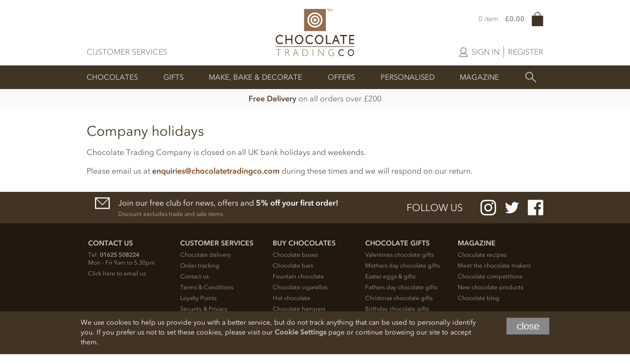

--- FILE ---
content_type: text/html; charset=utf-8
request_url: https://www.chocolatetradingco.com/page.aspx?ID=1257
body_size: 37231
content:

<!DOCTYPE html>
<html lang="en">
<head id="headElement"><title>
	Company holidays - Chocolate Trading Co
</title><meta name="viewport" content="width=device-width, initial-scale=1, maximum-scale=1" /><link rel="stylesheet" type="text/css" media="all" href="/resource/css/site.min.css?d=20221128-1" />

	<script type="text/javascript">
		window.gfdxQ = { d: {}, a: {} }; window.gfdx = function (n, t) { var u = window.gfdxQ, f, e, i, o, r; if (typeof t == "undefined" && typeof n == "string") { if (typeof u.d[n] == "undefined" && (u.d[n] = !0, typeof u.a[n] != "undefined")) for (f = u.a[n], i = 0; i < f.length; i++) if (f[i] !== null) { if (e = f[i].a, e !== null) for (r = 0; r < f[i].ds.length; r++) if (typeof u.d[f[i].ds[r]] == "undefined") { e = null; break } e !== null && (f[i].a = null, e()) } } else { for (typeof n == "string" && (n = [n]), i = 0; i < n.length; i++) if (typeof u.d[n[i]] == "undefined") { for (o = { ds: n, a: t }, r = 0; r < n.length; r++) typeof u.a[n[r]] == "undefined" && (u.a[n[r]] = []), u.a[n[r]].push(o); return } t() } }; 
		var gfxx = { loadFadeIn: function (e) { e.target.classList.add("show"); }, navMgr: { actors: [], register: function (n, cv) { gfxx.navMgr.actors[n] = cv; }, exec: function (n) { for (var s in gfxx.navMgr.actors) { if (s != n || s.substr(0, 1) === "!" && s.substr(1) === n) gfxx.navMgr.actors[s](n); } } } };
		window.NodeList&&!NodeList.prototype.forEach&&(NodeList.prototype.forEach=function(n,t){t=t||window;for(var i=0;i<this.length;i++)n.call(t,this[i],i,this)});
		</script>

	<meta name="google-site-verification" content="BvbSgeViTy72XmjUI51fPzYob80HwetQuSMHDTO8dQc" /><meta name="google-site-verification" content="sN-1axlzrgO-ueAlAC2kpUkc-sctqT8h5Mkoa2CRmyI" /><meta property="og:type" content="article" /><meta property="og:site_name" content="Chocolate Trading Co" />
	<script type="text/javascript" src="/resource/js/gfxx.min.js?d=20221128-1" async></script>
	<script type="text/javascript" src="/resource/js/ctc.min.js?d=20221128-1" async></script>
	<script type="text/javascript" src="/resource/js/evt.min.js?d=20221128-1" async></script>

	<script type="text/javascript" src="/resource/js/personalised.min.js?d=20221128-1" async></script>
    <link rel="stylesheet" media="all" type="text/css" href="/resource/css/personalised.min.css" />
<script>
  (function(i,s,o,g,r,a,m){i['GoogleAnalyticsObject']=r;i[r]=i[r]||function(){
  (i[r].q=i[r].q||[]).push(arguments)},i[r].l=1*new Date();a=s.createElement(o),
  m=s.getElementsByTagName(o)[0];a.async=1;a.src=g;m.parentNode.insertBefore(a,m)
  })(window,document,'script','//www.google-analytics.com/analytics.js','ga');

  ga('create', 'UA-3586837-3', 'auto');
ga('send', 'pageview', '/page.aspx?ID=1257');</script>

	<script async src="https://www.googletagmanager.com/gtag/js?id=G-LSQVMM19GC"></script>
	<script>
		window.dataLayer = window.dataLayer || [];
		function gtag() { dataLayer.push(arguments); }
		gtag('js', new Date());

		gtag('config', 'G-LSQVMM19GC');
	</script>
	<link rel="icon" type="image/png" href="/img/badge.png" />
	
<script type="text/javascript">
!function(f,b,e,v,n,t,s){if(f.fbq)return;n=f.fbq=function(){n.callMethod?
n.callMethod.apply(n,arguments):n.queue.push(arguments)};if(!f._fbq)f._fbq=n;
n.push=n;n.loaded=!0;n.version='2.0';n.queue=[];t=b.createElement(e);t.async=!0;
t.src=v;s=b.getElementsByTagName(e)[0];s.parentNode.insertBefore(t,s)}(window,
document,'script','https://connect.facebook.net/en_US/fbevents.js');

fbq('init', '646762032201112');
fbq('init', '916378555834989');
fbq('track', 'PageView');
</script>
<noscript><img height="1" width="1" style="display:none;" src="https://www.facebook.com/tr?id=646762032201112&ev=PageView&noscript=1" /><img height="1" width="1" style="display:none;" src="https://www.facebook.com/tr?id=916378555834989&ev=PageView&noscript=1" /></noscript>
	<script>(function(w,d,t,r,u){var f,n,i;w[u]=w[u]||[],f=function(){var o={ti:"26003075"};o.q=w[u],w[u]=new UET(o),w[u].push("pageLoad")},n=d.createElement(t),n.src=r,n.async=1,n.onload=n.onreadystatechange=function(){var s=this.readyState;s&&s!=="loaded"&&s!=="complete"||(f(),n.onload=n.onreadystatechange=null)},i=d.getElementsByTagName(t)[0],i.parentNode.insertBefore(n,i)})(window,document,"script","//bat.bing.com/bat.js","uetq");</script>
	
	<!-- TrustBox script --> <script type="text/javascript" src="//widget.trustpilot.com/bootstrap/v5/tp.widget.bootstrap.min.js" async></script> <!-- End Trustbox script -->
    <link rel="apple-touch-icon" sizes="180x180" href="/img/favicon/apple-touch-icon.png?v=m2LlkReYn8" /><link rel="icon" type="image/png" sizes="32x32" href="/img/favicon/favicon-32x32.png?v=m2LlkReYn8" /><link rel="icon" type="image/png" sizes="16x16" href="/img/favicon/favicon-16x16.png?v=m2LlkReYn8" /><link rel="manifest" href="/img/favicon/site.webmanifest?v=m2LlkReYn8" /><link rel="mask-icon" href="/img/favicon/safari-pinned-tab.svg?v=m2LlkReYn8" color="#785c3c" /><link rel="shortcut icon" href="/img/favicon/favicon.ico?v=m2LlkReYn8" /><meta name="apple-mobile-web-app-title" content="Chocolate Trading Co" /><meta name="application-name" content="Chocolate Trading Co" /><meta name="msapplication-TileColor" content="#785c3c" /><meta name="msapplication-config" content="/img/favicon/browserconfig.xml?v=m2LlkReYn8" /><meta name="theme-color" content="#ffffff" />
		<script async src="https://www.googletagmanager.com/gtag/js?id=DC-8211516"></script>
		<script>
			window.dataLayer = window.dataLayer || [];
			function gtag(){dataLayer.push(arguments);}
			gtag('js', new Date());
			gtag('config', 'DC-8211516');
		</script>
		
	

<!-- ADM Smart Pixel - ALA Smart Pixel - DO NOT MODIFY -->
<script type="text/javascript">!function(a,e,d,m,t){a.adm={};a.adm.pixid=137189;var o=e.getElementsByTagName("head")[0],c=e.createElement("script");a.adm.json="//ps.l.admedo.com/f9e76051-6df5-4dcc-9013-9699e9777b7e.json",a.adm.pixurl="//pool.admedo.com",c.src="//pj.l.admedo.com/admtracker.lib.min.js",c.async=!0,o.appendChild(c)}(window,document);</script>
<noscript><img height="1" width="1" style="display:none" src="//pool.admedo.com/pixel?id=137189&t=img" /></noscript>
<!-- End of ADM Smart Pixel -->
    
        <script src='https://lantern.roeyecdn.com/lantern_global_chocolatetrading.min.js' async defer></script>
    
<script type="text/javascript">
    (function(c,l,a,r,i,t,y){
        c[a]=c[a]||function(){(c[a].q=c[a].q||[]).push(arguments)};
        t=l.createElement(r);t.async=1;t.src="https://www.clarity.ms/tag/"+i;
        y=l.getElementsByTagName(r)[0];y.parentNode.insertBefore(t,y);
    })(window, document, "clarity", "script", "3wg6w5z5jb");
</script>
	</head>
<body id="bodyElement">
	<svg xmlns="http://www.w3.org/2000/svg" style="display:none;">
		<symbol id="hamburger" viewBox="0 0 32 23.8"><path d="M1.7 11.6h28.4M1.7 19.8h28.4M1.7 3.4h28.4"></path></symbol><symbol id="ludo" viewBox="0 0 170.5 200"><path d="M114.5 137.3H58.2c-21.7.1-39.2 17.6-39.3 39.3v6.2h134.9v-6.2c0-13.1-6.6-25.5-17.5-32.7-2.1-1.4-4.4-2.6-6.8-3.6-4.8-1.9-9.9-3-15-3zm4.6-14.8c2 .2 4 .5 5.9.8 3.4.7 6.9 1.7 10.2 3.1 20.1 8.3 33.6 28.5 33.6 50.3v13.8c0 4.2-3.4 7.5-7.5 7.5h-150c-4.2 0-7.5-3.4-7.5-7.5v-13.8c0-21.8 13.4-41.8 33.6-50.2a52.7 52.7 0 0 1 16.1-3.9 65.4 65.4 0 0 1-31.9-55.9C21.6 31.1 51 2 86.3 2 121.9 2 151 31.4 151 66.7a65.11 65.11 0 0 1-31.9 55.8zM86.3 17.1c-19.9 0-38.2 12.1-45.9 30.6-2.4 5.9-3.7 12.4-3.7 19 0 19.8 12 38.1 30.3 45.8a49.7 49.7 0 0 0 38.6 0c18.4-7.8 30.3-26 30.3-45.8.1-27.1-22.1-49.6-49.6-49.6z"/></symbol><symbol id="search" viewBox="0 0 200 200"><path d="M71.3 142.4c-38.2 0-69.6-31.3-69.6-69.6S33 3.3 71.3 3.3s69.6 31.3 69.6 69.6-31.4 69.5-69.6 69.5zm0-126.1c-31.3 0-56.6 25.2-56.6 56.6s25.2 56.6 56.6 56.6 56.6-25.2 56.6-56.6-26.1-56.6-56.6-56.6zm42 103.5l9.2-9.2 76.2 76.2-9.2 9.2-76.2-76.2z"/></symbol><symbol id="star" viewBox="0 0 210.1 200"><path d="M207 77.6c0-3-2.4-4.9-6.9-5.6l-61.7-9-27.7-55.9C109.1 3.7 107 2 104.6 2c-2.4 0-4.4 1.7-6.1 5.1L71.1 62.9 9.4 72c-4.6.7-6.8 2.6-6.8 5.6 0 1.7 1 3.7 3 6L50.4 127l-10.6 61.4-.2 2.4c0 1.7.4 3.2 1.2 4.4 1 1.2 2.2 1.7 3.9 1.7 1.5 0 3.2-.5 4.9-1.5l55.1-29 55.2 29c1.7 1 3.4 1.5 4.9 1.5 1.7 0 2.9-.6 3.8-1.7.9-1.3 1.3-2.8 1.2-4.4v-2.4L159.1 127l44.6-43.5c2.1-2.2 3.2-4.1 3.2-6"/></symbol><symbol id="basket" viewBox="0 0 157.3 200"><path d="M147.9 51h-29.1v-7.7c0-10.9-4.4-20.8-11.5-28l-.2-.3a39.92 39.92 0 0 0-56.7 0 40.14 40.14 0 0 0-11.8 28.3V51H9.5C5.4 51 2 54.4 2 58.5v129c0 4.1 3.4 7.5 7.5 7.5h138.4c4.1 0 7.5-3.4 7.5-7.5v-129c0-4.1-3.4-7.5-7.5-7.5zM47.6 43.3c0-8.6 3.5-16.3 9.1-21.9 5.8-5.8 13.7-9.1 21.9-9.1s16.1 3.3 21.9 9.1l.3.2c5.5 5.6 8.9 13.3 8.9 21.7V51H47.6v-7.7z"/></symbol><symbol id="email" viewBox="0 0 200 157.7"><path d="M8.9 1.9h182c4.2 0 7.6 3.4 7.6 7.6v138.8c0 4.2-3.4 7.6-7.6 7.6H8.9a7.6 7.6 0 0 1-7.6-7.6V9.5c0-4.2 3.4-7.6 7.6-7.6zm174.4 21.8l-80.2 80.2a4.5 4.5 0 0 1-6.4 0L16.4 23.7v117h166.9v-117zm-6.2-6.6H22.7l77.2 77.2 77.2-77.2z"></path></symbol><symbol id="arrowRight" viewBox="0 0 128.45 200"><path d="M47.5 10.2H8.3l73 91.2-73 91h39.3l73.2-91-73.2-91.2"/></symbol><symbol id="arrowLeft" viewBox="0 0 125.35 200"><path d="M79.5 10.2H119l-73.3 91.3L119 193H79.4L6.2 101.4l73.3-91.3"/></symbol><symbol id="badge" viewBox="0 0 55.7 57.3"><path d="M1.6 1h52.9v55H1.6V1z" fill="#785c3c"/><path d="M25.2 28.1c0-1 .4-1.8 1.1-2.5s1.6-1.1 2.5-1.1c1 0 1.8.3 2.5 1.1.7.7 1.1 1.6 1.1 2.5 0 1-.3 1.8-1.1 2.6-.7.7-1.6 1.1-2.5 1.1-1 0-1.8-.4-2.5-1.1-.8-.8-1.1-1.7-1.1-2.6m-3.8-.1c0 2 .7 3.8 2.2 5.2 1.4 1.4 3.2 2.2 5.2 2.2s3.8-.7 5.2-2.2c1.4-1.4 2.2-3.2 2.2-5.2s-.7-3.8-2.2-5.2a7.26 7.26 0 0 0-5.2-2.2c-2 0-3.8.7-5.2 2.2a6.68 6.68 0 0 0-2.2 5.2zm-3.8 0c0-3.1 1.1-5.7 3.3-7.9 2.2-2.2 4.8-3.3 7.9-3.3s5.7 1.1 7.9 3.3C38.9 22.4 40 25 40 28s-1.1 5.7-3.3 7.9c-2.2 2.2-4.8 3.3-7.9 3.3s-5.7-1.1-7.9-3.3c-2.2-2.1-3.3-4.7-3.3-7.9zm-3.7 0c0 4.1 1.5 7.6 4.4 10.5S24.7 43 28.8 43s7.6-1.5 10.5-4.4 4.4-6.4 4.4-10.5-1.5-7.6-4.4-10.5-6.4-4.4-10.5-4.4-7.6 1.5-10.5 4.4c-3 2.8-4.4 6.3-4.4 10.4zm-3.8 0c0-5.2 1.8-9.6 5.5-13.2 3.6-3.6 8-5.5 13.2-5.5s9.6 1.8 13.2 5.5c3.6 3.6 5.5 8 5.5 13.2s-1.8 9.6-5.5 13.2c-3.6 3.6-8 5.5-13.2 5.5s-9.6-1.8-13.2-5.5c-3.7-3.5-5.5-7.9-5.5-13.2z" fill="#fff"/></symbol><symbol id="a2b" viewBox="0 0 223.6 200"><path d="M212.5 51h-29.1v-7.7c0-10.9-4.4-20.8-11.5-28l-.2-.3a39.92 39.92 0 0 0-56.7 0 40.14 40.14 0 0 0-11.8 28.3V51H74.1c-4.1 0-7.5 3.4-7.5 7.5v129c0 4.1 3.4 7.5 7.5 7.5h138.4c4.1 0 7.5-3.4 7.5-7.5v-129c0-4.1-3.4-7.5-7.5-7.5zm-100.3-7.7c0-8.6 3.5-16.3 9.1-21.9 5.8-5.8 13.7-9.1 21.9-9.1s16.1 3.3 21.9 9.1l.3.2c5.5 5.6 8.9 13.3 8.9 21.7V51h-62.1v-7.7z" fill="#22180e"/><circle cx="77.3" cy="91" r="56.7" fill="#709d1a"/><path fill="#fff" d="M68.3 60.3h17V125h-17z"/><path transform="rotate(90 75.13 92)" fill="#fff" d="M66.6 59.7h17v64.7h-17z"/></symbol><symbol id="bminus" viewBox="0 0 100 100"><path d="M25 50 h 50"></path></symbol><symbol id="bplus" viewBox="0 0 100 100"><path d="M25 50 h 50 M 50 25 v 50"></path></symbol><symbol id="filter" viewBox="0 0 200 170"><path d="M83.9 126.4H116c2.5 0 4.5 2 4.5 4.5v8.6h69a7.49 7.49 0 1 1 0 15h-69v8.6c0 2.5-2 4.5-4.5 4.5H83.9c-2.5 0-4.5-2-4.5-4.5v-8.6h-69A7.4 7.4 0 0 1 3 147c0-4.1 3.3-7.5 7.4-7.5h69v-8.6c.1-2.5 2.1-4.5 4.5-4.5zM189.5 16.1c4.1 0 7.5 3.3 7.5 7.5s-3.3 7.5-7.5 7.5h-28v8.6c0 2.5-2 4.5-4.5 4.5h-32c-2.5 0-4.5-2-4.5-4.5v-8.6H10.4c-4.1 0-7.4-3.3-7.4-7.5s3.3-7.5 7.4-7.5h110.1V7.6c0-2.5 2-4.5 4.5-4.5h32.1c2.5 0 4.5 2 4.5 4.5v8.6h27.9v-.1zM10.4 92.7c-4.1 0-7.4-3.3-7.4-7.5s3.3-7.5 7.4-7.5h28v-8.6c0-2.5 2-4.5 4.5-4.5H75c2.5 0 4.5 2 4.5 4.5v8.6h110c4.1 0 7.5 3.3 7.5 7.5s-3.3 7.5-7.5 7.5h-110v8.6c0 2.5-2 4.5-4.5 4.5H42.9c-2.5 0-4.5-2-4.5-4.5v-8.6h-28zM152.6 12h-23.1v23.1h23.1V12zM70.5 73.7H47.4v23.1h23.2V73.7h-.1zm41.1 61.7H88.4v23.1h23.1v-23.1z"/></symbol><symbol id="btick" viewBox="0 0 1000 1000"><path d="M849.9 115L360 604.9 150 395 10 535l210 210 35 35 105 105 630-630.1L849.9 115z"/></symbol><symbol id="alarm" viewBox="0 0 100 100"><path d="M68.7 50.2h-16v-27a3.4 3.4 0 1 0-6.7 0v30.4a3.4 3.4 0 0 0 3.4 3.4h19.3a3.4 3.4 0 1 0 0-6.8zm12-27.9a44.2 44.2 0 0 0-62.6 0 44.2 44.2 0 0 0 0 62.6 44.2 44.2 0 0 0 62.5 0 44.2 44.2 0 0 0 .2-62.4zm-4.9 57.8A37.4 37.4 0 0 1 23 80a37.4 37.4 0 0 1 0-53 37.4 37.4 0 0 1 53 0v.2A37.4 37.4 0 0 1 76 80zm19.6-57.6a55.5 55.5 0 0 0-10.7-11.8A54.9 54.9 0 0 0 71 2.4a3.4 3.4 0 0 0-2.7 6.3 49.8 49.8 0 0 1 21.5 17.6 3.4 3.4 0 1 0 5.6-3.8zM9 26.3a48.1 48.1 0 0 1 6-7.2q1.7-1.7 3.4-3.1c1.1-1 2.4-2 3.7-2.8a47 47 0 0 1 4-2.5h.2c1.4-.8 2.7-1.5 4.1-2a3.4 3.4 0 0 0-2.6-6.3L23 4.7H23A55.4 55.4 0 0 0 6.5 18.3a53 53 0 0 0-3.2 4.2A3.4 3.4 0 1 0 9 26.3z"/></symbol>
	</svg>
	<header>
		<div class="cnt">
			<span class="customerServices"><a href="/customerservices">Customer Services</a></span>
			<a id="logo" href="/"><img src="/img/logo.svg" alt="Chocolate Trading Co" /></a>
			<span class="members"><svg><use xlink:href="#ludo"></use></svg><a id="header_signin">Sign in</a><a href="/register">Register</a></span>
			<div class="basket" id="msBasket" data-pos="absolute"><span id="bm_1"><em>0 item</em><strong>£0.00</strong></span><span id="bc_1" class="count">0</span><svg><use xlink:href="#basket"></use></svg></div>
		</div>
	</header>

	<nav id="static">
		<div class="cnt">
			<a id="badgeburger" href="#"><svg><use xlink:href="#badge"></use></svg><svg><use xlink:href="#hamburger"></use></svg></a>
			<a class="logo" href="/"><img src="/img/logo-reverse-l.svg" alt="Chocolate Trading Co" /></a>
			<div class="toolbar">
				<a class="basket" id="mnavBasket" data-pos="fixed"><span id="bm_2"><em>0 item</em><strong>£0.00</strong></span><span id="bc_2" class="count">0</span><svg><use xlink:href="#basket"></use></svg></a>
				<a class="ludo" id="navLudo" href="/account"><svg><use xlink:href="#ludo"></use></svg></a>
				
				<a class="tb search" id="mnavSearch"><svg><use xlink:href="#search"></use></svg></a>
				<a class="hamburger" id="mnavMenu" title="Menu"><svg><use xlink:href="#hamburger"></use></svg></a>
			</div>
		</div>
	</nav>

	<nav id="nav">
		<div class="ni">
			<div class="cnt">
				<menu>
					<span class="mm openOnly"><a href="/">Home</a></span>
					<span id="mnuChoc" class="mm"><a href="/chocolates">Chocolates</a></span>
					<span id="mnuGifts" class="mm"><a href="/gifts">Gifts</a></span>
					<span id="mnuMBD" class="mm"><a href="/make-and-decorate">Make, Bake &amp; Decorate</a></span>
					<span id="mnuOffers" class="mm"><a href="/offers">Offers</a></span>
					<span id="mnuPersonalised" class="mm"><a href="/personalised-chocolates">Personalised</a></span>
					<span id="mnuMagazine" class="mm"><a href="/chocolate-magazine">Magazine</a></span>
					<span class="mm mobileOnlyBlock"><a href="/customerservices">Customer services</a></span>
					<div id="toolbar">
						
						<a class="tb search" id="navSearch"><svg><use xlink:href="#search"></use></svg></a>
					</div>
				</menu>
			</div>
			<div id="menuSub" class="gaEvt"></div>
		</div>
	</nav>
	<div id="searchBar">
		<div class="inner"><input type="search" class="txt" autocomplete="off" id="txtSearch" maxlength="50" placeholder="Start typing to search..." aria-label="Search our site" /></div>
		<div id="searchResults" class="gaEvt"></div>
	</div>

	<main data-ctxt="98" data-ctxi="1257">
		<section id="miniBanner" class="minibanner" style="background-color:#fafafa;">
			<div class="cnt">
	<p style="color: rgb(102, 102, 102);"><strong style="color: rgb(98, 71, 50);">Free Delivery </strong>on all orders over £200</p>
</div>
		</section>
		
	

			

	<section id="Body_pageContent_freeformCanvas_ctl00_section" class="singleColumn">
	<div class="cnt freeform">
		<h1>Company holidays</h1><p>Chocolate Trading Company is closed on all UK bank holidays and weekends.<br /></p><p>Please email us at <a href="mailto:enquiries@chocolatetradingco.com">enquiries@chocolatetradingco.com</a> during these times and we will respond on our return.</p>
	</div>
</section>
	
	
		

	</main>

	<footer class="gaEvt" data-gxa="Footer">
		<div class="social">
			<div class="cnt" id="footerSignup">
				
				<a class="signup" href="/register"><svg><use xlink:href="#email"></use></svg><span>Join our free club for news, offers and <strong>5% off your first order!</strong><em>Discount excludes trade and sale items</em></span></a>
				<div class="social">
					<label>Follow us</label>
					<a rel="noopener" href="https://www.instagram.com/choctradingco/" target="_blank" title="Follow us on Instagram" class="instagram"><img src="/img/social/instagram-white.svg" alt="Instagram" /></a>
					<a rel="noopener" href="https://twitter.com/ChocTradingCo" target="_blank" title="@choctradingco on Twitter" class="twitter"><img src="/img/social/twitter-white.svg" alt="Twitter" /></a>
					<a rel="noopener" href="https://www.facebook.com/ChocolateTradingCo" target="_blank" title="Find us on Facebook" class="facebook"><img src="/img/social/facebook-white.svg" alt="Facebook" /></a>
				</div>
			</div>
		</div>
		<div class="cnt info">
			<div class="quickLinks pods fivePods">
				<div class="pod"><h3>Contact us</h3><p>Tel: <strong><a href="tel:+441625508224">01625 508224</a></strong><br />Mon - Fri 9am to 5.30pm</p><p><a href="mailto:enquiries@chocolatetradingco.com">Click here to email us</a></p></div>
				<div class="pod"><h3><a href="/customerservices">Customer Services</a></h3><p><a href="/delivery">Chocolate delivery</a></p><p><a href="/page.aspx?ID=1258">Order tracking</a></p><p><a href="/page.aspx?ID=1261">Contact us</a></p><p><a href="/terms">Terms &amp; Conditions</a></p><p><a href="/loyalty-points">Loyalty Points</a></p><p><a href="/page.aspx?ID=1260">Security &amp; Privacy</a></p><p><a href="/affiliate-programme">Affiliate programme</a></p></div>
				<div class="pod"><h3><a href="/chocolates">Buy chocolates</a></h3><p><a href="/chocolates/chocolate/boxes">Chocolate boxes</a></p><p><a href="/chocolates/bars">Chocolate bars</a></p><p><a href="/chocolates/ingredients/fountain-chocolate">Fountain chocolate</a></p><p><a href="/chocolate-cigarellos">Chocolate cigarellos</a></p><p><a href="/chocolates/hot-drinking-chocolate">Hot chocolate</a></p><p><a href="/chocolates/chocolate-hampers">Chocolate hampers</a></p><p><a href="/chocolates/chocolate/boxes/chocolate-truffles">Chocolate truffles</a></p><p><a href="/chocolate-for/special-date/wedding">Chocolate wedding favours</a></p></div>
				<div class="pod"><h3><a href="/gifts">Chocolate Gifts</a></h3><p><a href="/chocolate-for/seasonal/valentines-chocolates">Valentines chocolate gifts</a></p><p><a href="/chocolate-for/seasonal/mothers-day-chocolate-gifts">Mothers day chocolate gifts</a></p><p><a href="/chocolate-for/seasonal/easter-eggs-gifts">Easter eggs &amp; gifts</a></p><p><a href="/chocolate-for/seasonal/fathers-day-chocolates">Fathers day chocolate gifts</a></p><p><a href="/chocolate-for/seasonal/christmas">Christmas chocolate gifts</a></p><p><a href="/chocolate-for/special-date/birthday">Birthday chocolate gifts</a></p><p><a href="/chocolate-for/special-date/anniversary">Anniversary chocolate gifts</a></p><p><a href="/gifts/ideas">Chocolate gift ideas</a></p><p><a href="/treats/hi-im-a-chocoholic">Chocolate for chocoholics</a></p></div>
				<div class="pod"><h3><a href="/magazine/default.aspx">Magazine</a></h3><p><a href="/magazine/recipes">Chocolate recipes</a></p><p><a href="/magazine/meet-the-maker">Meet the chocolate makers</a></p><p><a href="/win">Chocolate competitions</a></p><p><a href="/magazine/new-products">New chocolate products</a></p><p><a href="/magazine/blog/default.aspx">Chocolate blog</a></p></div>
			</div>
			<div class="copyright">
				<p><strong>&copy; 2026 Chocolate Trading Company Ltd</strong></p>
				<p>Registered in England 3872536</p>
				<p>The Old School, Byron Street, Macclesfield, Cheshire, SK11 7QA, England</p>
				<a rel="noopener" class="glitterfish" href="https://glitter.fish/" target="_blank" title="website and ecommerce development by glitterfish"><img src="/img/glitterfish-white.svg" alt="glitterfish" /></a>
			</div>
		</div>
	</footer>
	
<div id="mpx">
	<section class="menuPanel gaEvt" id="mpChocolates" data-gxa="Nav Chocolates">
		<div class="cnt mpcnt mpcchoc">
			<div>
<a href="/chocolates/new/chocolates" class="s"><h3>Latest chocolates</h3></a><div class="s">
	<h3><a href="/chocolates/chocolate/boxes">Chocolate Boxes</a></h3><p><a href="/chocolates/boxes/dark-boxes">Dark</a> <a href="/chocolates/boxes/milk-boxes">Milk</a> <a href="/chocolates/chocolate/boxes/white-boxes">White</a> <a href="/chocolates/boxes/assorted-boxes">Assorted</a><br /><a href="/chocolates/chocolate/boxes/chocolate-truffles">Truffles</a> <strong><a href="/chocolates/boxes/view-all">View all...</a></strong></p>
</div><div class="s">
	<h3><a href="/chocolates/bars">Chocolate Bars</a></h3><p><a href="/chocolates/bars/dark-chocolate-bars">Dark</a> <a href="/chocolates/bars/milk-chocolate-bars">Milk</a> <a href="/chocolates/bars/white-chocolate">White</a> <a href="/chocolates/bars/bundle-offers">Bundle offers</a> <a href="/chocolates/bars/flavoured-nuts-fruit-chocolate">Flavoured/Nuts/Fruit</a> <a href="/chocolates/bars/all-chocolate-bars">View all...</a></p>
</div><div class="s">
	<h3>  <a href="/chocolates/chocolate-hampers">CHOCOLATE HAMPERS</a></h3><p><a href="/chocolates/chocolate-hampers">Hampers &amp; Gift Packs for all occasions</a></p><p><a href="/chocolates/chocolate-hampers-make-your-own">Fill your own Gift Hamper</a></p>
</div><div class="s">
	<h3><a href="/chocolates/by-brand">Browse by Brand</a></h3><p><a href="/chocolates/brand/chocolate-trading-company">Chocolate Trading Co</a> <a href="/chocolates/by-brand/callebaut-chocolate">Callebaut</a> <a href="/chocolates/by-brand/willies-chocolate">Willies</a> <a href="/chocolates/brand/michel-cluizel">Cluizel</a>   <a href="/chocolates/brand/amedei">Amedei</a> <a href="/chocolates/by-brand/bonnat-chocolate">Bonnat</a> <a href="/chocolates/brand/valrhona">Valrhona</a> <a href="/chocolates/brand/pralus">Pralus</a>   <a href="/chocolates/brand/booja-booja">Booja Booja</a>       <a href="/chocolates/by-brand/chocolat-madagascar">Chocolat&nbsp; Madagascar</a>&nbsp;<a href="/chocolates/by-brand/zotter">Zotter</a><strong>&nbsp;&nbsp; <a href="/chocolates/by-brand">More...</a></strong></p>
</div></div>
			<div><div class="s">
	<h3><a href="/chocolates/novelty-chocolates">Novelty Chocolates</a></h3><p><a href="/chocolates/novelty/halloween">Halloween</a>  <a href="/chocolates/novelty/christmas">Christmas</a>    <a href="/chocolates/novelty-chocolates/easter-chocolate-novelties">Easter</a>   <a href="/chocolates-hearts">Chocolate Hearts</a>  <a href="/chocolates/novelty/coins-medals">Coins &amp; Medals</a> <a href="/chocolates/novelty/themed">Themed</a> <strong><a href="/chocolates/novelty-chocolates">View all...</a></strong></p>
</div><div class="s">
	<h3><a href="/chocolates/specialities">Specialities</a></h3><p><a href="/chocolates/specialities/spreads-sauces">Spreads &amp; Sauces</a> <a href="/chocolates/specialities/fruit-nuts">Fruits &amp; nuts</a> <a href="/chocolates/specialities/marzipan">Marzipan</a> <a href="/chocolates/hot-drinking-chocolate">Drinking chocolate</a></p>
</div><div class="s">
	<h3><a href="/chocolate-free-from">Free from...</a></h3><p><a href="/chocolate-free-from/soya-lecithin">Soya Lecithin</a> <a href="/chocolate-free-from/wheat-and-gluten">Wheat &amp; Gluten</a>  <a href="/chocolate-free-from/dairy">Dairy</a>  <a href="/chocolate-free-from/vegan">Vegan</a>  <a href="/chocolate-free-from/no-added-sugar">No added sugar</a>  <a href="/chocolate-free-from/vegetarian">Vegetarian</a>  <a href="/chocolate-free-from/organic">Organic</a>  <a href="/chocolate-free-from/nut">Nut-free</a>  <a href="/chocolate-free-from/fairtrade">Fairtrade</a></p>
</div></div>
			<a href="/make-it-personal" id="ctl17_hChocolates_a" class="highlightTile">
	<div id="ctl17_hChocolates_c" class="c"><h4 style="color: rgb(102, 102, 102);">MAKE IT PERSONAL</h4><p style="color: rgb(142, 146, 149);">Send a chocolate gift box today with your own personalised message.</p><p><img align="absmiddle" class="absmiddle" alt="12 Box - Bronze Cocoa Pods" src="/pictures/personalised/boxes/COCOAPOD-Z/~jD-n=loEHDbmIkeY/COCOAPOD-Z-B12.jpg" /></p></div>
</a>
		</div>
	</section>

	<section class="menuPanel gaEvt" id="mpGifts" data-gxa="Nav Gifts">
		<div class="cnt mpcnt mpcgifts">
			<div><div class="s">
	<h3><a href="/gifts/ideas">Gift ideas</a></h3><p><a href="/gifts/chocolate/boxes">Chocolate gift boxes</a></p><p><a href="/gifts/chocolate/hampers">Chocolate gift hampers</a></p><p><a href="/gifts/chocolate/hampers">Chocolate gift packs</a></p><p><a href="/gifts/ideas/fun-chocolate-gifts">Fun chocolate gifts</a></p><p><a href="/chocolates/champagne-wine">Champagne, Wine &amp; Spirits</a></p>
</div><div class="s">
	<h3><a href="/chocolate-for/seasonal">Festive &amp; Seasonal</a></h3><p><a href="/chocolate-for/seasonal/fathers-day-chocolates">Father's Day</a> <a href="/chocolate-for/seasonal/easter-eggs-gifts">Easter</a> <a href="/chocolate-for/seasonal/christmas">Christmas</a> <a href="/chocolate-for/seasonal/halloween">Halloween</a> <a href="/chocolate-for/seasonal/mothers-day-chocolate-gifts">Mothers Day</a> <a href="/chocolate-for/seasonal/valentines-chocolates">Valentines</a></p>
</div><div class="s">
	<h3><a href="/gifts/for">Gift Inspiration</a></h3><p><a href="/gifts/for/children">For the kids</a>  <a href="/gifts/for/office">For the office</a>  <a href="/gifts/for/family">For the family</a></p>
</div></div>
			<div>
<a href="/gifts/ideas/superior-selection" class="s"><h3>Superior Selection</h3><p>The finest selection of flavours and the purest of ingredients - when only the best will do.</p></a><div class="s">
	<h3><a href="/chocolate-for/special-date">The Perfect Occasion</a></h3><p><a href="/chocolate-for/special-date/birthday">Birthday</a>  <a href="/chocolate-for/special-date/anniversary">Anniversary</a>  <a href="/chocolate-for/special-date/wedding">Wedding</a>  <a href="/chocolate-for/special-date/dinner-party">Dinner party</a> <a href="/gifts/for/teacher">For Teacher</a></p>
</div><div class="s">
	<h3><a href="/gifts/by-price">Perfectly Priced</a></h3><p><a href="/gifts/by-price/under-15">Under £15</a></p><p><a href="/gifts/by-price/15-30">From £15 - £30</a></p><p><a href="/gifts/by-price/over-30">Over £30</a></p>
</div></div>
			<a href="/make-it-personal" id="ctl17_hGifts_a" class="highlightTile">
	<div id="ctl17_hGifts_c" class="c"><h4 style="color: rgb(102, 102, 102);">MAKE IT PERSONAL</h4><p style="color: rgb(142, 146, 149);">Send a chocolate gift box today with your own personalised message.</p><p><img align="absmiddle" class="absmiddle" alt="12 Box - Bronze Cocoa Pods" src="/pictures/personalised/boxes/COCOAPOD-Z/~jD-n=loEHDbmIkeY/COCOAPOD-Z-B12.jpg" /></p></div>
</a>
		</div>
	</section>

	<section class="menuPanel gaEvt" id="mpMBD" data-gxa="Nav MBD">
		<div class="cnt mpcnt mpcmbd">
			<div>
<a href="/make-and-decorate/cooking-chocolate" class="s"><h3>Cooking chocolate</h3><p>Chips, drops &amp; couverture</p></a><div class="s">
	<h3><a href="/make-and-decorate/decorations">Decorations</a></h3><p><a href="/chocolate-cigarellos">Cigarellos</a>  <a href="/make-and-decorate/chocolate-curls">Curls</a>  <a href="/chocolates/ingredients-decorative/chocolate-roses">Roses</a> <a href="/chocolates/ingredients/decorations"> For cakes</a>  <strong><a href="/make-and-decorate/decorations">View all...</a></strong></p>
</div>
<a href="/make-and-decorate/chocolate-transfer" class="s"><h3>Transfer sheets</h3><p>Unique decorative finishes</p></a>
<a href="/make-and-decorate/chocolate-dessert-cups" class="s"><h3>Moulds &amp; Cups</h3><p>Create your own stunning desserts</p></a></div>
			<div>
<a href="/make-and-decorate/cocoa-powder" class="s"><h3>Cocoa powder</h3><p>The highest quality base makes the perfect bake</p></a>
<a href="/make-and-decorate/moulds-and-utensils" class="s"><h3>Chocolate Making</h3><p>Make truffles &amp; treats like a pro</p></a></div>
			<a href="/make-and-decorate" id="ctl17_hMBD_a" class="highlightTile" style="background-position:bottom right;background-size:100% auto;background-image:url(/pictures/products/5/1/0/.510/~jDsk1kDDDD4kUiwv/chocolate-cigarello-cake.jpg);">
	<div id="ctl17_hMBD_c" class="c"><h4>Bake on.<br />Bake amazing.</h4><p>Visit our Make, Bake &amp; Decorate home of inspiration for décor and ingredients.</p></div>
</a>
		</div>
	</section>

	<section class="menuPanel gaEvt" id="mpOffers" data-gxa="Nav Offers">
		<div class="cnt mpcnt mpcoffers">
			<div>
<a href="/chocolate/offers/short-dated-sale" class="s"><h3>Short Dated Sale</h3><p>Enjoy massive savings on perfectly good chocolate that's near or past its sell-by date.</p></a>
<a href="/chocolate/offers/bar-bundle-offers" class="s"><h3>Bundle savings</h3><p>Buy in bulk and save a packet.<br />Perfect for industrial bakers great and small!</p></a>
<a href="/chocolate/offers/special-offers" class="s"><h3>Special Offers</h3><p>Take advantage of some of our best selling chocolates at special offer prices.</p></a></div>
			<div>
<a href="/register/default.aspx" class="s"><h3>Don't miss out!</h3><p>Join our<strong> free club</strong> and, not only will you be the first to hear about our latest offers and new products, we'll even give you <strong>5% off your first order</strong>!<br />(excludes sale &amp; trade items)</p></a></div>
			<a href="/chocolate/offers/short-dated-sale" id="ctl17_hOffers_a" class="highlightTile" style="background-position:bottom center;background-repeat:no-repeat;background-size:100% auto;background-image:url(/pictures/products/4/0/5/.405/~jDnjBiDDDDnjeFIr/amedei-le-praline-chocolate-box.jpg);">
	<div id="ctl17_hOffers_c" class="c"><h4>Bag a bargain</h4><p>Delicious savings on quality items in our short-dated sales. We know you'll eat them in an instant anyway!</p></div>
</a>
		</div>
	</section>

	<section class="menuPanel gaEvt" id="mpPersonalised" data-gxa="Nav Personalised">
		<div class="cnt mpcnt mpcpers">
			<div>
<a href="/make-it-personal" class="s"><h3 style="font-size: 1.5em; font-weight: 400;">FOR HOME</h3><p>Send a personalised chocolate gift with next day delivery.</p></a>
<a href="/make-it-personal" class="s"><h3>PersonalISED CHOCOLATE gift boxes</h3></a></div>
			<div>
<a href="/personalised-chocolates" class="s"><h3 style="font-size: 1.5em; font-weight: 400;">For business</h3><p>For all your branded chocolate requirements for business</p></a>
<a href="/personalised-chocolates/branded-chocolate-neapolitans" class="s"><h3>BRANDED CHOCOLATE NEAPOLITANS</h3></a>
<a href="/personalised-chocolate-bars" class="s"><h3>BRANDED chocolate bars</h3></a>
<a href="/personalised-chocolate-box" class="s"><h3>BRANDED chocolate boxes</h3></a>
<a href="/personalised-chocolates/gift-bags-nets-coins-medals" class="s"><h3>BRANDED Gift bags, nets, coins &amp; medals</h3></a>
<a href="/personalised-chocolates/printed-chocolates" class="s"><h3>Printed chocolates</h3></a>
<a href="/bespoke-chocolate-boxes" class="s"><h3>Bespoke boxes</h3></a>
<a href="/personalised-chocolates/personalised-chocolate-hampers" class="s"><h3>BRANDED hampers</h3></a>
<a href="/personalised-chocolates/personalised-christmas-chocolates" class="s"><h3>SEASONAL CHOCOLATES</h3></a>
<a href="/corporate-chocolates/chocolate-selection" class="s"><h3>Our chocolate selection</h3></a>
<a href="/personalised-chocolates/gallery" class="s"><h3>Gallery</h3></a>
<a href="/business-blog" class="s"><h3>Business NEWS Blog</h3></a></div>
			<a href="/personalised-chocolate-box" id="ctl17_hPersonalised_a" class="highlightTile">
	<div id="ctl17_hPersonalised_c" class="c"><h4 style="color: rgb(102, 102, 102);">Tight Timescale?</h4><p style="color: rgb(142, 146, 149);">Our branded chocolate boxes can offer a quick turnaround.</p><br /><p><img width="217" height="172" style="width: 222px; height: 167px;" alt="Desk Top With 3 Box" src="/pictures/Highresimages/~jDhnykCEvD0mRj7w/Desk_WIth_Chocolates.JPG" /></p></div>
</a>
		</div>
	</section>

	<section class="menuPanel gaEvt" id="mpMagazine" data-gxa="Nav Magazine">
		<div class="cnt mpcnt mpcmag">
			<div>
<a href="/magazine/recipes" class="s"><h3>Chocolate recipes</h3><p>Irresistable desserts, bakes and treats</p></a>
<a href="/magazine/meet-the-maker" class="s"><h3>Meet the maker</h3><p>Worldwide tales behind every taste</p></a>
<a href="/magazine/new-products" class="s"><h3>New products</h3><p>Discover our latest tempting additions</p></a>
<a href="/magazine/gift-ideas" class="s"><h3>Gift ideas</h3><p>Inspiration to help put a smile on their face</p></a>
<a href="/win" class="s"><h3>Competitions</h3><p>Who doesn't like free stuff...?!</p></a></div>
            <div>
<a href="/magazine/news" class="s"><h3>NEWs</h3><p>The latest chocolate news</p></a>
<a href="/magazine/features" class="s"><h3>FEATUREs</h3><p>In depth features covering some of the world's finest chocolate makers through to learning how to temper chocolate.</p></a>
<a href="/magazine/blog" class="s"><h3>Chocolate BLOG</h3><p>Everything we publish all on one easy page</p></a></div>
			<a href="/magazine/meet-the-maker" id="ctl17_hMagazine1_a" class="highlightTile" style="background-image:url(/pictures/Madecasse/~jDsXOnpiDD=3cmc6/madecasse-chocolatecocoa-beans.jpg);">
	<div id="ctl17_hMagazine1_c" class="c"><h4 style="color: rgb(255, 255, 255);">Meet the maker</h4><p style="color: rgb(255, 255, 255);">Get to know the people and the passion that goes into each of our delicious chocolate delights</p></div>
</a>
			
		</div>
	</section>

</div>

	
	<div class="cookieBanner" id="cookieBanner">
		<p>We use cookies to help us provide you with a better service, but do not track anything that can be used to personally identify you.
		    If you prefer us not to set these cookies, please visit our <a href="/cookies">Cookie Settings</a> page or continue browsing our site to accept them.
            <span class="close" data-action="close">Close</span>
		</p>
	</div>
        <script type="text/javascript">
			(function () {
				var c = document.getElementById("cookieBanner");
				c.addEventListener("click", function (e) {
					if ((e.target.getAttribute("data-action") || "") === "close") { e.currentTarget.classList.add("hiding"); }
				});
				c.addEventListener("animationend", function (e) { e.currentTarget.parentNode.removeChild(e.currentTarget); });
			}());
	</script>

	
	<script type="text/javascript">
		window.gfdx("parseComplete");
		window.gfdx(["Shopping"], function () {
			gfxx.Shopping.Token = "Y/Kdomhv6zKB64MZ8FWQ66vlV4/eIidtm4d5p2vQSa1i6y8vBktHsZit0fRz/wkasQE1S5vSi5BFdmfhpKQ0EaM900LeGrNaLYxjpSOND+v1u4+o53tn0hcjwGUJ0phjwR3QFSWlGTYiRgpipUtE8rhQXqjJ2EjI/jER779ltdz8kbbVasBl94XRoIWCtX9syNkIv+ogCeng65hvcB2bgQ==";
			gfxx.Shopping.BasketSummaries = ["bm_1", "bm_2"];
			gfxx.Shopping.BasketCounters = ["bc_1", "bc_2"];
			window.gfdx(["gfxx"], function () { gfxx.bind(["#msBasket", "#mnavBasket"], "click", gfxx.Shopping.showBasket); });
		});
		window.gfdx(["NavMenu"], function () {
			new gfxx.NavMenu({
				container: "#nav",
				containerOffsetTop: 64,
				items: [
					{ trigger: "#mnuChoc", slab: "#mpChocolates" },
					{ trigger: "#mnuGifts", slab: "#mpGifts" },
					{ trigger: "#mnuMBD", slab: "#mpMBD" },
					{ trigger: "#mnuOffers", slab: "#mpOffers" },
					{ trigger: "#mnuPersonalised", slab: "#mpPersonalised" },
					{ trigger: "#mnuMagazine", slab: "#mpMagazine" }
				],
				mtrigger: ["#mnavMenu", "#badgeburger"],
				mstash: "#mpx",
				mtarget: "#menuSub",
				mfx: [{ mq: "(max-width: 740px)", mfx: "insert" }, { mfx: "inject" }],
				onShow: []
			});
		});
		window.gfdx(["Search", "SearchDisplay"], function () {
			new gfxx.Search("#searchBar", "#searchResults", ["#mnavSearch", "#navSearch"], gfxx.Shopping.SearchUi);
		});
		window.gfdx(["ScrollWatch"], function () {
			gfxx.ScrollWatch.fromTop(150, 0, false, true, "class", { target: "bodyElement", className: "scrolled", action: "remove" });
			gfxx.ScrollWatch.fromTop(150, 0, false, true, function (i, a) { gfxx.navMgr.exec("!MENU"); });
		});
		window.gfdx(["GAEVT"], function () { gfxx.evt.init(); });
	</script>
	<script type="text/javascript">window.gfdx(["gfxx","Session"], function() {gfxx.bind(["#header_signin", "#navLudo"], "click", function(e) { e.preventDefault(); gfxx.Session.ensureLogin({ title: "Sign in", msg: "Access your account, orders and offers by signing in below", allowAnon: false, blockJoin: false }, function() { window.location.reload(); }); });}); </script>
    

	
		<script>
		(function (s, m, a, r, t) {
			s[r] = s[r] || []; var f = m.getElementsByTagName(a)[0], j = m.createElement(a), dl = r !== 'dataLayer' ? '&r=' + r : '';
			j.async = true; j.src = '//smct.co/tm/?t=' + t + dl; f.parentNode.insertBefore(j, f);
		})(window, document, 'script', 'dataLayer', 'chocolatetradingco.com');
	</script>
	

<script defer="defer" src="https://www.dwin1.com/350.js"></script>


	<script type="text/javascript" src="//s7.addthis.com/js/300/addthis_widget.js#pubid=ra-4f2051b92e227006"></script>
</body>
</html>


--- FILE ---
content_type: text/css
request_url: https://www.chocolatetradingco.com/resource/css/personalised.min.css
body_size: 1623
content:
.pers-mgr .header{display:flex;justify-content:flex-start;align-items:center}.pers-mgr .header .img{margin:1em}.pers-mgr .header .info{flex-grow:1}.pers-mgr .header h3{font-size:1.125em;text-transform:uppercase}@media(max-width:650px){.pers-mgr .header{font-size:70%}}.pers-mgr .trail{display:flex;flex-wrap:nowrap;background-color:#fafafa;border-bottom:1px solid #eaeaea;margin-top:0}.pers-mgr .trail div{width:25%;padding:.5em;display:flex;justify-content:center;align-items:center;cursor:default}.pers-mgr .trail svg{display:inline-block;width:1.5em;height:1.5em;fill:#888;pointer-events:none}.pers-mgr .trail span{display:inline-block;padding-left:.5em;text-transform:uppercase}.pers-mgr .trail .active{background-color:#888;color:#fff}.pers-mgr .trail .active svg{fill:#fff}.pers-mgr .trail .done{background-color:#666;color:#ccc;cursor:pointer}.pers-mgr .trail .done svg{fill:#ccc}@media(max-width:700px){.pers-mgr .trail span{display:none}}.pers-mgr{display:flex;flex-direction:column}div.popup .c.pers-mgr{max-width:80em;height:100%;max-height:100%}.pers-mgr .dlg-header{flex-shrink:0;flex-grow:0}.pers-mgr .dlg-body{flex-shrink:1;flex-grow:1;overflow:auto}.pers-mgr .dlg-footer{flex-shrink:0;flex-grow:0;border-top:1px solid #eaeaea;margin-top:.5em}.pers-mgr .dlg-footer .buttons{padding:0 1em 1em 1em}.pers-mgr .dlg-footer button{max-width:15em;border:none}.pers-mgr .dlg-footer .buttons button.button{margin:1em 1em 0 1em}.pers-mgr .dlg-footer button.cancel{color:#fff;background-color:#888}.pers-mgr .dlg-footer button.ok{color:#fff;background-color:rgba(112,157,26,1)}@media(max-width:700px){.pers-mgr fieldset.axfrm{padding-left:0;padding-right:0}}.pers-mgr .optlist .variant{margin:1em;display:flex;justify-content:space-between;padding-left:2em;position:relative}.pers-mgr .optlist .variant .ind{position:absolute;left:.5em;top:.5em}.pers-mgr .optlist .variant .img{display:none}.pers-mgr .optlist .variant .info{flex-grow:1;padding-left:2em}.pers-mgr .optlist .variant h4{font-size:1.125em;color:#000}.pers-mgr .optlist .variant p.lp{font-size:.85em;font-weight:500;color:#845329;margin-top:.5em}.pers-mgr .optlist .variant dl.net{font-size:.85em;display:block;margin-top:.25em}.pers-mgr .optlist .variant dl.net dt{color:#888;display:inline-block;padding-right:1em}.pers-mgr .optlist .variant dl.net dd{color:#000;display:inline-block}.pers-mgr .optlist .variant .price{font-size:1.25em}.pers-mgr .designselection{margin:1em}.pers-mgr .designselection .theme{margin-bottom:.5em}.pers-mgr .designselection h4{display:flex;padding:.75em 3.25em .75em 1.25em;background-color:#fafafa;justify-content:space-between;font-weight:500;color:#000;position:relative}.pers-mgr .designselection h4 span{font-weight:normal}.pers-mgr .designselection h4 span.arrow{position:absolute;right:1em;top:0;bottom:0;display:flex;align-items:center;transform:rotateZ(0deg);transition:transform ease-out .2s}.pers-mgr .designselection h4 svg{display:block;width:1.5em;height:1em;stroke:#888}.pers-mgr .designselection .open h4 span.arrow{transform:rotateZ(90deg)}.pers-mgr .designselection .designs{display:flex;justify-content:space-between;flex-wrap:wrap}.pers-mgr .designselection .design{width:calc(50% - 1.5em);position:relative;display:block;margin-top:.5em}.pers-mgr .designselection .design .ind{position:absolute;left:.5em;top:.5em;background-color:rgba(255,255,255,.8)}.pers-mgr .designselection .design .img{display:block}.pers-mgr .designselection .design .img img{display:block;max-width:100%;margin:.5em auto}.pers-mgr .designselection .design label{display:block;text-align:center;margin-top:.5em}@media(max-width:600px){.pers-mgr .designselection .designs{display:block}.pers-mgr .designselection .design{width:100%;margin-right:0;box-sizing:border-box}}.pers-mgr .editcanvas{padding:1em;position:relative}.pers-mgr .editcanvas h3{font-size:1.25em;padding-bottom:.5em}.pers-mgr .editor{display:flex;justify-content:space-between;align-items:flex-start;position:absolute;left:.5em;top:1em;right:.5em;bottom:.5em}.pers-mgr .editor .preview{width:60%;position:relative;font-size:2.5em}.pers-mgr .editor .preview .spc{display:block;width:100%;height:0;padding-bottom:75%}.pers-mgr .editor .preview .spinner{position:absolute;left:calc(50% - .75em);top:calc(50% - .75em);display:none;margin-right:0;z-index:600}.pers-mgr .editor .preview.working .spinner{display:block}.pers-mgr .editor .preview .img{display:block;position:absolute;left:0;top:0;width:100%;height:100%;background-size:contain;background-repeat:no-repeat;background-position:top center;z-index:500}.pers-mgr .editor .areas{width:40%;margin-left:1em}.pers-mgr .editor .area h4{font-weight:500}.pers-mgr .editor .area .ctl+.ctl{margin-top:.75em}.pers-mgr .editor .area .ctl .f{display:block}.pers-mgr .editor .area .ctl .f label{display:flex;justify-content:space-between;font-size:.85em;padding-bottom:.25em;align-items:flex-end}.pers-mgr .editor .area .ctl .f .fld{display:block}.pers-mgr .editor .area .ctl .f .i{border:1px solid #888;display:flex;position:relative}.pers-mgr .editor .area .ctl .f .optional{font-size:.75rem;color:#888;padding-left:.75em}.pers-mgr .editor .area .ctl .f .charcount{font-size:.75rem;color:#888;padding-left:.5em}.pers-mgr .editor .area .ctl .f .i input[type=text]{font-family:AvenirNextLTPro,sans-serif;color:#000;font-size:1em;border:none;-webkit-appearance:none;width:100%;padding:.5em}.pers-mgr .editor .area .ctl .f .i input::placeholder{color:#aaa;font-style:normal;font-family:AvenirNextLTPro,Arial,Helvetica,sans-serif;font-size:1em;font-style:italic}.pers-mgr .editor .area .ctl .f .i input::-webkit-input-placeholder{color:#aaa;font-style:normal;font-family:AvenirNextLTPro,Arial,Helvetica,sans-serif;font-size:1em;font-style:italic}.pers-mgr .editor .area .ctl .f .i input:-ms-input-placeholder{color:#aaa;font-style:normal;font-family:AvenirNextLTPro,Arial,Helvetica,sans-serif;font-size:1em;font-style:italic}.pers-mgr .editor .area .ctl .f .i input::-ms-input-placeholder{color:#aaa;font-style:normal;font-family:AvenirNextLTPro,Arial,Helvetica,sans-serif;font-size:1em;font-style:italic}.pers-mgr .editor .area .ctl .f .i input::-moz-placeholder{color:#aaa;font-style:normal;font-family:AvenirNextLTPro,Arial,Helvetica,sans-serif;font-size:1em;font-style:italic}@media(max-width:900px){.dlg.pers-mgr{height:calc(100% - 1em)}.dlg.pers-mgr .dlg-body{position:relative}.pers-mgr .editcanvas{position:absolute;left:0;top:0;right:0;bottom:0}.pers-mgr .editor{display:flex;flex-direction:column;max-height:100%}.pers-mgr .editor .preview{width:100%;min-height:4em;flex-shrink:2;flex-grow:0;margin-bottom:.5em;max-height:40vh}.pers-mgr .editor .areas{width:100%;margin-left:0;box-sizing:border-box;padding:1em;flex-shrink:1;flex-grow:1;overflow:auto}.pers-mgr .editor .areas .elements{column-count:2}}@media(max-width:575px){.pers-mgr .editor .areas .elements{column-count:1}}.pers-mgr .final-preview{margin:1em;display:flex;align-items:center;justify-content:center;min-height:10em;max-height:35em;background-color:#fafafa;position:relative}.pers-mgr .final-preview img{display:block;max-width:100%}.pers-mgr .final-preview .spinner{position:absolute;font-size:4em;left:calc(50% - .75em);top:calc(50% - .75em)}.pers-mgr .final-preview .spinner.active{display:block}.pers-mgr .previewButtons{display:flex;justify-content:space-between;align-items:center;padding:1em}.pers-mgr .previewButtons .left button{display:inline-block;background-color:#9d5e1a;color:#fff;text-transform:uppercase;padding:.75em 1em;border:none;font-family:AvenirNextLTPro,sans-serif;cursor:pointer;transition:background-color ease-out .2s;margin:.5em 0}.pers-mgr .previewButtons .left button+button{margin-left:1em}.pers-mgr .previewButtons .left button:hover{background-color:#000}.pers-mgr .previewButtons .a2b{display:flex;padding:.5em;background-color:#eaeaea}.pers-mgr .previewButtons .a2b input[type=number]{text-align:right;font-size:1.25em;font-family:AvenirNextLTPro,sans-serif;border:1px solid #cecece;background-color:#fff;padding:.25em;width:3em;margin-right:.25em}.pers-mgr .previewButtons .a2b .add{display:flex;align-items:center;background-color:#93b552;color:#fff;font-size:.85em;text-align:center;text-transform:uppercase;padding:0 1em 0 1em;margin-left:.25em;cursor:pointer;transition:background-color ease-out .2s;white-space:nowrap}.pers-mgr .previewButtons .a2b .add:hover{background-color:#3e9c23}@media(max-width:670px){.pers-mgr .previewButtons{flex-direction:column-reverse;align-items:stretch}.pers-mgr .previewButtons .left{display:flex;justify-content:center}.pers-mgr .previewButtons .right{justify-content:center;display:flex}.pers-mgr .previewButtons .a2b{display:inline-flex}}

--- FILE ---
content_type: image/svg+xml
request_url: https://www.chocolatetradingco.com/img/social/twitter-white.svg
body_size: 261
content:
<svg xmlns="http://www.w3.org/2000/svg" viewBox="0 0 200 200"><path d="M190.12 46.37a72.68 72.68 0 0 1-20.88 5.72 36.46 36.46 0 0 0 16-20.13 72.8 72.8 0 0 1-23.1 8.82 36.4 36.4 0 0 0-62 33.15A103.2 103.2 0 0 1 25.24 36 36.4 36.4 0 0 0 36.5 84.52 36.2 36.2 0 0 1 20 80v.46a36.38 36.38 0 0 0 29.2 35.6 36.45 36.45 0 0 1-16.42.63 36.4 36.4 0 0 0 34 25.23 73 73 0 0 1-45.15 15.56 74 74 0 0 1-8.67-.5 102.9 102.9 0 0 0 55.74 16.3c66.86 0 103.43-55.4 103.43-103.44q0-2.36-.1-4.7a73.9 73.9 0 0 0 18.1-18.8z" fill="#ffffff"></path></svg>

--- FILE ---
content_type: image/svg+xml
request_url: https://www.chocolatetradingco.com/img/glitterfish-white.svg
body_size: 942
content:
<svg id="Layer_1" xmlns="http://www.w3.org/2000/svg" viewBox="0 0 725.2 291.3"><style>.st0{fill:#ffffff}</style><linearGradient id="SVGID_1_" gradientUnits="userSpaceOnUse" x1="62.64" y1="620.59" x2="63.35" y2="619.88"><stop offset="0" stop-color="#ffffff"/><stop offset=".98" stop-color="#ffffff"/></linearGradient><path class="st0" d="M82.6 146.6c0-5.9 2.6-9.1 7.1-9.1s7.1 3.2 7.1 9.1v92.3c0 32.6-22.7 47.6-45.9 47.6-21 0-40.3-11.9-40.3-19 0-4.2 2.2-7.3 7.1-7.3 5.7 0 15.2 13.2 31.8 13.2 16.8 0 33-9.7 33-33.4v-11h-.4c-6.1 10.7-16.6 16-29.3 16-30.2 0-45.3-24.1-45.3-53.8 0-26.5 14.4-53.8 44.9-53.8 12.5 0 23.7 6.9 29.7 15.4h.4v-6.2zm-29.7 86.6c19.2 0 29.9-17.2 29.9-31.8v-20.2c0-14.8-10.7-31.8-29.9-31.8-22.1 0-29.9 22.7-29.9 41.9 0 19.1 7.8 41.9 29.9 41.9zm84.2 2.7c0 5.9-2.6 9.1-7.1 9.1s-7.1-3.2-7.1-9.1V100.3c0-5.9 2.6-9.1 7.1-9.1s7.1 3.2 7.1 9.1v135.6zm33.2-128a9.7 9.7 0 0 1 0 19.4 9.7 9.7 0 0 1 0-19.4zm7.1 128c0 5.9-2.6 9.1-7.1 9.1s-7.1-3.2-7.1-9.1v-89.4c0-5.9 2.6-9.1 7.1-9.1s7.1 3.2 7.1 9.1v89.4zm43.9 0c0 5.9-2.6 9.1-7.1 9.1s-7.1-3.2-7.1-9.1v-85.4h-9.3c-4.7 0-6.1-3.6-6.1-5.9 0-2.4 1.4-5.9 6.1-5.9h9.3v-23.1c0-6.1 2.6-9.3 7.1-9.3s7.1 3.2 7.1 9.3v23.1h9.3c4.7 0 6.1 3.6 6.1 5.9 0 2.4-1.4 5.9-6.1 5.9h-9.3v85.4zm47.5 0c0 5.9-2.6 9.1-7.1 9.1s-7.1-3.2-7.1-9.1v-85.4h-9.3c-4.7 0-6.1-3.6-6.1-5.9 0-2.4 1.4-5.9 6.1-5.9h9.3v-23.1c0-6.1 2.6-9.3 7.1-9.3s7.1 3.2 7.1 9.3v23.1h9.3c4.7 0 6.1 3.6 6.1 5.9 0 2.4-1.4 5.9-6.1 5.9h-9.3v85.4zm39.7-38.3c.6 18.4 13 35.6 31.2 35.6 22.5 0 28.5-16.2 35.2-16.2 4 0 6.7 1.4 6.7 6.9 0 6.3-16.4 21.2-40.9 21.2-33.6 0-47.6-27.3-47.6-53.8 0-26.5 15.6-53.8 45.3-53.8 29.7 0 44.9 24.9 44.9 51.4 0 3.8-1.2 8.7-9.7 8.7h-65.1zm59.3-11.9c-.6-17.6-10.5-36.4-29.7-36.4s-29.1 18.8-29.7 36.4h59.4zm47.5 50.2c0 5.9-2.6 9.1-7.1 9.1s-7.1-3.2-7.1-9.1v-89.4c0-5.9 2.6-9.1 7.1-9.1s7.1 3.2 7.1 9.1v9.9h.4c5.1-11.7 14.2-19 23.1-19 6.7 0 9.5 3.8 9.5 7.7s-2.8 6.1-9.7 7.7c-7.9 1.8-23.3 8.5-23.3 31.8v51.3zm65.8 0c0 5.9-2.6 9.1-7.1 9.1s-7.1-3.2-7.1-9.1v-85.4h-9.3c-4.7 0-6.1-3.6-6.1-5.9 0-2.4 1.4-5.9 6.1-5.9h9.3v-27.1c0-14.2 8.3-20.4 18.8-20.4h7.3c6.7 0 9.7 3 9.7 6.5 0 3.6-1.8 6.5-7.5 6.5h-6.5c-4.5 0-7.5 3-7.5 6.5v27.9h12.7c4.7 0 6.1 3.6 6.1 5.9 0 2.4-1.4 5.9-6.1 5.9h-12.7v85.5zm27.1-118.3a9.7 9.7 0 0 1 19.4 0 9.7 9.7 0 0 1-19.4 0zM525 235.9c0 5.9-2.6 9.1-7.1 9.1s-7.1-3.2-7.1-9.1v-89.4c0-5.9 2.6-9.1 7.1-9.1s7.1 3.2 7.1 9.1v89.4zm91.9-82.2c0 3.2-1.2 6.9-7.1 6.9-5.5 0-12.9-11.3-27.1-11.3-9.9 0-20.6 4.7-20.6 14.8 0 4.7 2.6 9.7 9.7 12.5l21.6 8.7c14.2 5.7 26.3 12.7 26.3 29.3 0 18.6-16.6 30.4-38.8 30.4-22.9 0-38-13.2-38-20 0-2.2 3.2-6.9 6.7-6.9 6.7 0 13.2 15 31.8 15 13.6 0 22.7-8.1 22.7-18 0-9.3-6.9-13-14.6-16.2L565 188.8c-10.7-4.3-18.4-10.7-18.4-23.7 0-17.2 17-27.7 33-27.7 20.7.1 37.7 8.8 37.3 16.3zm36.2 82.2c0 5.9-2.6 9.1-7.1 9.1s-7.1-3.2-7.1-9.1V100.3c0-5.9 2.6-9.1 7.1-9.1s7.1 3.2 7.1 9.1v51.4h.4c5.3-7.7 14-14.2 27.5-14.2 18.6 0 37.8 12.5 37.8 37.6V236c0 5.9-2.6 9.1-7.1 9.1s-7.1-3.2-7.1-9.1v-61.3c0-14.6-9.9-24.1-25.7-24.1-13.2 0-25.7 9.5-25.7 27.5v57.8zM548.9 91.8a14.4 14.4 0 1 1-28.8 0 14.4 14.4 0 0 1 28.8 0z"/><ellipse transform="rotate(-45 506.78 67.84)" class="st0" cx="506.8" cy="67.8" rx="18.6" ry="18.6"/><path class="st0" d="M566.1 30.5c0 14.5-11.8 26.3-26.3 26.3S513.5 45 513.5 30.5s11.8-26.3 26.3-26.3 26.3 11.8 26.3 26.3z"/></svg>

--- FILE ---
content_type: image/svg+xml
request_url: https://www.chocolatetradingco.com/img/social/facebook-white.svg
body_size: 95
content:
<svg xmlns="http://www.w3.org/2000/svg" viewBox="0 0 200 200"><path d="M187.2 2H13.8C7.8 2 3 6.8 3 12.8v173.5c0 5.9 4.8 10.8 10.8 10.8h93.4v-75.5H81.7V92.1h25.4V70.4c0-25.2 15.4-38.9 37.9-38.9 10.8 0 20 .8 22.7 1.2V59h-15.6c-12.2 0-14.6 5.8-14.6 14.3v18.8h29.1l-3.8 29.4h-25.3V197h49.7c5.9 0 10.8-4.8 10.8-10.8V12.8c0-6-4.8-10.8-10.8-10.8z" fill="#ffffff"/></svg>

--- FILE ---
content_type: image/svg+xml
request_url: https://www.chocolatetradingco.com/img/logo-reverse-l.svg
body_size: 1203
content:
<svg id="Layer_1" xmlns="http://www.w3.org/2000/svg" viewBox="0 0 395.7 94.4"><style>.st0{fill:#fff}</style><path class="st0" d="M20.9 91c-2.4 1.4-4.9 2.1-7.3 2.1-2.3 0-4.4-.7-6.3-2-3-2.2-4.8-5.7-4.8-9.7 0-3 1.2-6 3.2-8.1 2.2-2.3 4.8-3.4 8.1-3.4 2.8 0 5 .9 6.9 1.8v3.5c-2.5-1.5-4.7-2.3-6.9-2.3-4.8 0-8.2 3.8-8.2 8.6s3.4 8.6 8 8.6c2.4 0 4.8-.9 7.3-2.7V91zm4.8-20.8h2.9v9.7h11.7v-9.7h2.9v22.5h-2.9v-9.8H28.6v9.8h-2.9V70.2zm25.4 3.1a10.17 10.17 0 0 1 15.2 0c2.1 2.3 3.2 5.1 3.2 8.3 0 3-1.1 6-3.1 8.1-2.1 2.2-4.7 3.4-7.7 3.4-2.9 0-5.6-1.2-7.6-3.4a11.8 11.8 0 0 1-3.2-8.3c0-3 1.1-6 3.2-8.1zm2.1 14.3a7.3 7.3 0 0 0 11 0 8.9 8.9 0 0 0 2.3-6.1c0-2.3-.8-4.4-2.3-6.1a7.45 7.45 0 0 0-5.5-2.5c-2 0-4 .9-5.5 2.5a9.3 9.3 0 0 0-2.2 6.1c0 2.3.8 4.4 2.2 6.1zM91.5 91c-2.4 1.4-4.9 2.1-7.3 2.1-2.3 0-4.4-.7-6.3-2-3-2.2-4.8-5.7-4.8-9.7 0-3 1.2-6 3.2-8.1 2.2-2.3 4.8-3.4 8.1-3.4 2.8 0 5 .9 6.9 1.8v3.5c-2.5-1.5-4.7-2.3-6.9-2.3-4.8 0-8.2 3.8-8.2 8.6s3.3 8.6 8 8.6c2.4 0 4.8-.9 7.3-2.7V91zm6.9-17.7c2.1-2.2 4.7-3.4 7.6-3.4 2.9 0 5.6 1.2 7.7 3.4 2.1 2.3 3.2 5.1 3.2 8.3 0 3-1.1 6-3.1 8.1-2.1 2.2-4.7 3.4-7.7 3.4-2.9 0-5.6-1.2-7.6-3.4a11.8 11.8 0 0 1-3.2-8.3c-.1-3 1-6 3.1-8.1zm2.1 14.3a7.3 7.3 0 0 0 11 0 8.9 8.9 0 0 0 2.3-6.1c0-2.3-.8-4.4-2.3-6.1a7.45 7.45 0 0 0-5.5-2.5c-2 0-4 .9-5.5 2.5a8.9 8.9 0 0 0-2.3 6.1c.1 2.3.9 4.4 2.3 6.1zm21.1-17.4h2.9v19.6h9.6v2.9h-12.5V70.2zm22.3 0h2.1l8.9 22.5h-3l-2.6-6.6h-8.6l-2.6 6.6h-3l8.8-22.5zm4.2 13l-3.2-8.1-3.1 8.1h6.3zm13.1-10h-7.4v-2.9h17.8v2.9h-7.4v19.6h-2.9V73.2zm14.2-3h12.2v2.9h-9.3v6.8h9v2.9h-9v7h9.6v2.9h-12.5V70.2zm32.1 1.6H200v-1.6h16.8v1.6h-7.5v20.9h-1.7V71.8zm18.3-1.6c4.4 0 6.7 2.1 6.7 5.6 0 2.8-1.3 4.6-3.9 5.5.7.5 1.3 1.1 1.8 1.9l5.6 9.5h-1.8l-3.2-5.5c-1.3-2.2-2.2-3.6-2.8-4.2-.8-.9-2-1.1-4-1.1h-1.7v10.8h-1.6V70.2h4.9zm-3.3 10.2h1.2c2 0 3.6 0 4.7-.6 1.5-.7 2.2-2 2.2-4 0-2.6-1.7-4.1-4.8-4.1h-3.4v8.7z"/><path class="st0" d="M244.6 70h.7l8.8 22.7h-1.7l-3-7.8h-8.9l-3 7.8h-1.7l8.8-22.7zm4.2 13.4L245 73.2l-3.9 10.2h7.7zm22.3-11.1c2.5 2.1 4 5.5 4 9.2 0 3.7-1.5 7.1-4 9.2-1.8 1.5-4 2.1-6.9 2.1h-7V70.2h7c2.9 0 5 .5 6.9 2.1zm-12.2-.5v19.3h4.9c2.6 0 4.5-.4 5.9-1.5 2.3-1.7 3.6-4.7 3.6-8.1 0-3.4-1.4-6.5-3.6-8.1-1.5-1.1-3.4-1.5-5.9-1.5h-4.9zm21.6-1.6h1.6v22.5h-1.6V70.2zm8 0h1.7L305 89.8V70.2h1.6v22.5h-1.5l-15-19.9v19.9h-1.6V70.2zm34.2 22.9c-2.3 0-4.4-.7-6.3-2-3-2.1-4.7-5.7-4.7-9.7 0-3 1.1-6 3.1-8.1 2.1-2.2 4.7-3.4 7.8-3.4 2.3 0 4.7.7 7.1 2.1v1.9c-2.6-1.6-4.9-2.4-7.1-2.4-1.9 0-3.6.6-5.1 1.7-2.5 1.9-4 4.9-4 8.3 0 2.7.9 5.2 2.6 7.1 1.6 1.9 3.9 2.9 6.6 2.9 1.7 0 3.5-.5 5.5-1.5v-6h-4.3v-1.6h5.9V91c-2.5 1.4-4.8 2.1-7.1 2.1zm38.9-2.1c-2.4 1.4-4.9 2.1-7.3 2.1-2.3 0-4.4-.7-6.3-2-3-2.2-4.8-5.7-4.8-9.7 0-3 1.2-6 3.2-8.1 2.2-2.3 4.8-3.4 8.1-3.4 2.8 0 5 .9 6.9 1.8v3.5c-2.5-1.5-4.7-2.3-6.9-2.3-4.8 0-8.2 3.8-8.2 8.6s3.4 8.6 8 8.6c2.4 0 4.8-.9 7.3-2.7V91zm6.9-17.7a10.17 10.17 0 0 1 15.2 0c2.1 2.3 3.2 5.1 3.2 8.3 0 3-1.1 6-3.1 8.1-2.1 2.2-4.7 3.4-7.7 3.4-2.9 0-5.6-1.2-7.6-3.4a11.8 11.8 0 0 1-3.2-8.3c0-3 1.2-6 3.2-8.1zm2.1 14.3a7.3 7.3 0 0 0 11 0 8.9 8.9 0 0 0 2.3-6.1c0-2.3-.8-4.4-2.3-6.1a7.45 7.45 0 0 0-5.5-2.5c-2 0-4 .9-5.5 2.5a8.9 8.9 0 0 0-2.3 6.1c.1 2.3.9 4.4 2.3 6.1zM196.9 14.2c-4.2 0-7.8 1.5-10.8 4.5-3 3-4.5 6.6-4.5 10.8 0 4.2 1.5 7.8 4.5 10.8 3 3 6.6 4.5 10.8 4.5 4.2 0 7.8-1.5 10.8-4.5 3-3 4.5-6.6 4.5-10.8 0-4.2-1.5-7.8-4.5-10.8-3-3-6.6-4.5-10.8-4.5zm8.1 23.4c-2.2 2.2-4.9 3.3-8.1 3.3-3.2 0-5.9-1.1-8.1-3.3-2.2-2.2-3.3-4.9-3.3-8.1 0-3.2 1.1-5.9 3.3-8.1 2.2-2.2 4.9-3.3 8.1-3.3 3.2 0 5.9 1.1 8.1 3.3 2.2 2.2 3.3 4.9 3.3 8.1 0 3.1-1.1 5.8-3.3 8.1z"/><path class="st0" d="M196.9 21.9c-2.1 0-3.9.7-5.4 2.2a7.32 7.32 0 0 0-2.2 5.4c0 2.1.7 3.9 2.2 5.4 1.5 1.5 3.3 2.2 5.4 2.2 2.1 0 3.9-.7 5.4-2.2 1.5-1.5 2.2-3.3 2.2-5.4 0-2.1-.7-3.9-2.2-5.4a7.32 7.32 0 0 0-5.4-2.2zm2.6 10.2a3.63 3.63 0 0 1-5.2 0 3.63 3.63 0 0 1 0-5.2 3.63 3.63 0 0 1 5.2 0c.7.7 1.1 1.6 1.1 2.6s-.3 1.9-1.1 2.6z"/><path class="st0" d="M169.2 1.4v56.3h55.3V1.4h-55.3zM210.5 43c-3.7 3.7-8.3 5.6-13.6 5.6-5.3 0-9.8-1.9-13.6-5.6-3.7-3.7-5.6-8.2-5.6-13.5s1.9-9.8 5.6-13.6c3.7-3.7 8.3-5.6 13.6-5.6 5.3 0 9.8 1.9 13.6 5.6 3.7 3.7 5.6 8.3 5.6 13.6s-1.9 9.8-5.6 13.5zm19.8-40.8H228v-.8h5.5v.8h-2.3v5.5h-.9V2.2zm4-.8h.8l2.3 2.7 2.3-2.7h.8v6.3h-.9V2.8l-2.2 2.5-2.2-2.5v4.9h-.9V1.4zm157.6 87.8c1 0 1.9.9 1.9 2s-.8 2-1.9 2c-1 0-1.9-.9-1.9-2 .1-1.2.9-2 1.9-2z"/></svg>